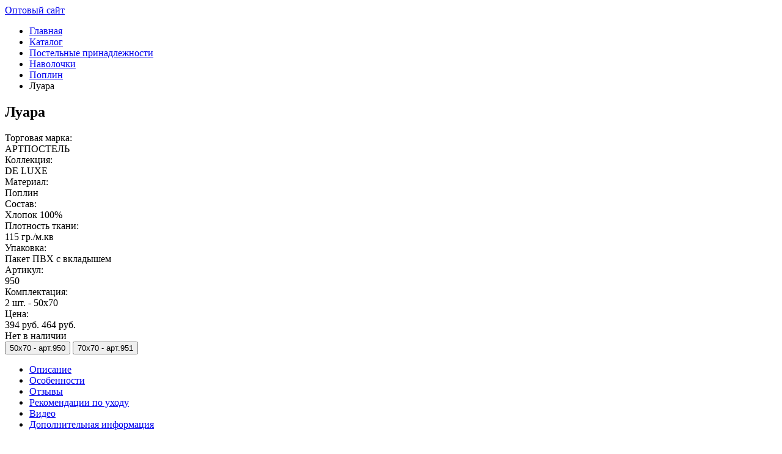

--- FILE ---
content_type: text/html; charset=UTF-8
request_url: https://artpostel.com/catalog/product/poplin-navolochki-postelnye_prinadlezhnosti-luara/
body_size: 6456
content:
<!DOCTYPE html>

<html class="no-js" lang="ru" prefix="og:http://ogp.me/ns#">
<head>
	<meta charset="utf-8">
	<meta http-equiv="X-UA-Compatible" content="IE=edge,chrome=1">
	<meta name="viewport" content="width=device-width, initial-scale=1.0, maximum-scale=1.0, user-scalable=no">

	<link rel="apple-touch-icon" sizes="57x57" href="/local/templates/adc_common/favicon/apple-icon-57x57.png">
	<link rel="apple-touch-icon" sizes="60x60" href="/local/templates/adc_common/favicon/apple-icon-60x60.png">
	<link rel="apple-touch-icon" sizes="72x72" href="/local/templates/adc_common/favicon/apple-icon-72x72.png">
	<link rel="apple-touch-icon" sizes="76x76" href="/local/templates/adc_common/favicon/apple-icon-76x76.png">
	<link rel="apple-touch-icon" sizes="114x114" href="/local/templates/adc_common/favicon/apple-icon-114x114.png">
	<link rel="apple-touch-icon" sizes="120x120" href="/local/templates/adc_common/favicon/apple-icon-120x120.png">
	<link rel="apple-touch-icon" sizes="144x144" href="/local/templates/adc_common/favicon/apple-icon-144x144.png">
	<link rel="apple-touch-icon" sizes="152x152" href="/local/templates/adc_common/favicon/apple-icon-152x152.png">
	<link rel="apple-touch-icon" sizes="180x180" href="/local/templates/adc_common/favicon/apple-icon-180x180.png">
	<link rel="icon" type="image/png" sizes="192x192"  href="/local/templates/adc_common/favicon/android-icon-192x192.png">
	<link rel="icon" type="image/png" sizes="32x32" href="/local/templates/adc_common/favicon/favicon-32x32.png">
	<link rel="icon" type="image/png" sizes="96x96" href="/local/templates/adc_common/favicon/favicon-96x96.png">
	<link rel="icon" type="image/png" sizes="16x16" href="/local/templates/adc_common/favicon/favicon-16x16.png">
	<link rel="manifest" href="/local/templates/adc_common/favicon/manifest.json">

	<meta name="msapplication-TileColor" content="#ffffff">
	<meta name="msapplication-TileImage" content="/local/templates/adc_common/favicon/ms-icon-144x144.png">
	<meta name="theme-color" content="#ffffff">

	<meta property="og:type" content="website"/>
	<meta property="og:title" content="Наволочка Луара из Поплин - купить в интернет-магазине"/>
	<meta property="og:description" content="Купить в розницу наволочку Луара из Поплин на подушку недорого от производителя в интернет-магазине Артпостель."/>

	<meta property="og:url" content="https://artpostel.com/catalog/product/poplin-navolochki-postelnye_prinadlezhnosti-luara/" /><meta property="og:image" content="https://i.artdizain-shop.ru/PRODUCT-poplin-navolochki-postelnye_prinadlezhnosti-luara/92916b6626045ea5214250fcfc85079a.jpg" />	
	<title>Наволочка Луара из Поплин - купить в интернет-магазине</title> 
	<link href="https://fonts.googleapis.com/css?family=Roboto:100,200,300,400,400i,500,600,700,700i" rel="stylesheet">
	<meta http-equiv="Content-Type" content="text/html; charset=UTF-8" />
<meta name="robots" content="index, follow" />
<meta name="description" content="Купить в розницу наволочку Луара из Поплин на подушку недорого от производителя в интернет-магазине Артпостель." />
<link rel="canonical" href="https://artpostel.com/catalog/product/poplin-navolochki-postelnye_prinadlezhnosti-luara/" />
<link href="/local/templates/adc_common/font-awesome/css/font-awesome.min.css?156759149431000" type="text/css"  data-template-style="true"  rel="stylesheet" />
<link href="/local/templates/adc_common/bootstrap/bootstrap.min.css?1615379555153111" type="text/css"  data-template-style="true"  rel="stylesheet" />
<link href="/local/templates/adc_common/bootstrap/bootstrap-slider.min.css?15675914949336" type="text/css"  data-template-style="true"  rel="stylesheet" />
<link href="/local/templates/adc_common/fancybox/jquery.fancybox.min.css?156759149412795" type="text/css"  data-template-style="true"  rel="stylesheet" />
<link href="/local/templates/adc_common/css/style.css?172977598948967" type="text/css"  data-template-style="true"  rel="stylesheet" />
<link href="/local/templates/adc_common/css/catalog.css?173201684927589" type="text/css"  data-template-style="true"  rel="stylesheet" />
</head>
<body>

<div id="panel"></div>

<div class="b-opt-link-wrap">
	<div class="b-opt-link">
		<a href="https://art-dtex.ru" target="_blank">Оптовый сайт</a>
	</div>
</div>


<div class="container-fluid main">

<header></header>


	<div class="b-breadcrumbs">
	<div class="bx_breadcrumbs"><ul><li><a href="/" title="Главная">Главная</a></li><li><a href="/catalog/" title="Каталог">Каталог</a></li><li><a href="/catalog/postelnye_prinadlezhnosti/" title="Постельные принадлежности">Постельные принадлежности</a></li><li><a href="/catalog/postelnye_prinadlezhnosti-navolochki/" title="Наволочки">Наволочки</a></li><li><a href="/catalog/postelnye_prinadlezhnosti-navolochki-poplin/" title="Поплин">Поплин</a></li><li><span>Луара</span></li></ul></div>	</div>

		
	

<div class="b-main container-fluid"><div itemscope itemtype="http://schema.org/Product">
		<section class="b-prod row">
			<div class="col-sm-12 col-md-6 col-lg-5 b-prod-img-block" data-id="372542">
				<div class="b-prod-img-load d-none" id="b-prod-img-load-372542"></div>
			</div>
			<div class="col-sm-6 col-md-6 col-lg-4 b-prod-right-block">
				<h1 class="b-prod-title" itemprop="name">Луара</h1>
				<div class="container-fluid b-prod-props"><div class="row">
				<div class="col-sm-12 col-md-12 col-lg-4">
					<span class="b-prod-props-label">Торговая марка:</span>
				</div>
				<div class="col-sm-12 col-md-12 col-lg-8">
					<span class="b-prod-props-value">АРТПОСТЕЛЬ</span>
				</div>
			</div><div class="row">
				<div class="col-sm-12 col-md-12 col-lg-4">
					<span class="b-prod-props-label">Коллекция:</span>
				</div>
				<div class="col-sm-12 col-md-12 col-lg-8">
					<span class="b-prod-props-value">DE LUXE</span>
				</div>
			</div><div class="row">
				<div class="col-sm-12 col-md-12 col-lg-4">
					<span class="b-prod-props-label">Материал:</span>
				</div>
				<div class="col-sm-12 col-md-12 col-lg-8">
					<span class="b-prod-props-value">Поплин</span>
				</div>
			</div><div class="row">
				<div class="col-sm-12 col-md-12 col-lg-4">
					<span class="b-prod-props-label">Состав:</span>
				</div>
				<div class="col-sm-12 col-md-12 col-lg-8">
					<span class="b-prod-props-value">Хлопок 100%</span>
				</div>
			</div><div class="row">
				<div class="col-sm-12 col-md-12 col-lg-4">
					<span class="b-prod-props-label">Плотность ткани:</span>
				</div>
				<div class="col-sm-12 col-md-12 col-lg-8">
					<span class="b-prod-props-value">115 гр./м.кв</span>
				</div>
			</div><div class="row">
				<div class="col-sm-12 col-md-12 col-lg-4">
					<span class="b-prod-props-label">Упаковка:</span>
				</div>
				<div class="col-sm-12 col-md-12 col-lg-8">
					<span class="b-prod-props-value">Пакет ПВХ с вкладышем</span>
				</div>
			</div></div>
				
				
			</div>
			<div class="col-sm-6 col-md-12 col-lg-3">
				<div class="border rounded b-prod-right" itemprop="offers" itemscope itemtype="http://schema.org/Offer">
			<div class="b-prod-size-load d-none" id="b-prod-size-load-372542"></div>
			<div class="b-prod-size-wrap p-2 fs-10 lh-12" id="b-prod-size-wrap-372542">
			<div class="d-flex align-items-center mb-2 b-prod-size-item b-prod-size-artikul">
				<div class="font-weight-bold mr-1 flex-shrink-0 b-prod-size-label">Артикул:</div>
				<div class="flex-grow-1 b-prod-size-value">
					950
					
				</div>
			</div><div class="mb-2 b-prod-size-item border-top border-bottom pt-2 pb-2 b-prod-size-kompl">
				<div class="font-weight-bold b-prod-size-label">Комплектация:</div>
				<div class="mt-1 fs-09 b-prod-size-value">2 шт. - 50х70</div>
			</div><div class="d-flex align-items-center mb-2 b-prod-size-item b-prod-size-price">
					<div class="font-weight-bold mr-1 flex-shrink-0 b-prod-size-label">Цена:</div>
					<div class="flex-grow-1 font-weight-bold fs-14 b-prod-size-value" itemprop="price">
						<meta itemprop="price" content="394">
						<meta itemprop="priceCurrency" content="RUB">
						<link itemprop="availability" href="http://schema.org/InStock">
						<span class="b-prod-size-value-price">394 руб.</span>
						<span class="b-prod-size-value-price-discount">464 руб.</span>
					</div>
				</div><div class="mb-2 b-prod-size-item b-prod-size-count">
					<div class="d-flex align-items-center justify-content-center b-prod-size-value"><div class="alert alert-danger">Нет в наличии</div></div>
				</div><div class="b-prod-size-item b-prod-size-size">
				<div class="b-prod-size-value">
					<div class="d-flex flex-column b-prod-size">
				<button type="button" class="btn mt-2 b-prod-size-btn b-prod-size-btn-selected" role="button" data-offer-id="372550" data-id="372542" data-url="/catalog/product/poplin-navolochki-postelnye_prinadlezhnosti-luara/#size-372550" data-hash="#size-372550" data-container="body" data-toggle="popover" data-trigger="hover" data-placement="left" data-html="true" data-content="
				<div>
					<span class='font-weight-bold mr-1'>Артикул:</span>
					<span class='text-danger'>950</span>
				</div>
				<div>
					<span class='font-weight-bold mr-1'>Комплектация:</span><br>2 шт. - 50х70
				</div>
				<div>
					<span class='font-weight-bold mr-1'>Цена:</span>
					<span class='text-danger'>394 руб.</span>
				</div>">50х70 - <span class="small red">арт.950</span></button>
				<button type="button" class="btn mt-2 b-prod-size-btn" role="button" data-offer-id="372541" data-id="372542" data-url="/catalog/product/poplin-navolochki-postelnye_prinadlezhnosti-luara/#size-372541" data-hash="#size-372541" data-container="body" data-toggle="popover" data-trigger="hover" data-placement="left" data-html="true" data-content="
				<div>
					<span class='font-weight-bold mr-1'>Артикул:</span>
					<span class='text-danger'>951</span>
				</div>
				<div>
					<span class='font-weight-bold mr-1'>Комплектация:</span><br>2 шт. - 70х70
				</div>
				<div>
					<span class='font-weight-bold mr-1'>Цена:</span>
					<span class='text-danger'>472 руб.</span>
				</div>">70х70 - <span class="small red">арт.951</span></button></div>
				</div>
			</div></div>
			</div></section><section class="b-prod-tab-wrap mt-5 row"><div class="col-12">
			<ul class="nav nav-tabs b-prod-tab" id="b-prod-tab" role="tablist" data-id="372542">
			<li class="nav-item b-prod-tab-descr">
				<a class="nav-link active" id="descr-tab" data-toggle="tab" href="#descr-cont" role="tab" aria-controls="descr-cont" aria-selected="true" data-show="Y">Описание<span></span></a>
			</li>
			<li class="nav-item b-prod-tab-osob">
				<a class="nav-link" id="osob-tab" data-toggle="tab" href="#osob-cont" role="tab" aria-controls="osob-cont" aria-selected="false" data-show="N">Особенности<span></span></a>
			</li>
			<li class="nav-item b-prod-tab-reviews">
				<a class="nav-link" id="reviews-tab" data-toggle="tab" href="#reviews-cont" role="tab" aria-controls="reviews-cont" aria-selected="false" data-show="N">Отзывы<span></span></a>
			</li>
			<li class="nav-item b-prod-tab-rek">
				<a class="nav-link" id="rek-tab" data-toggle="tab" href="#rek-cont" role="tab" aria-controls="rek-cont" aria-selected="false" data-show="N">Рекомендации по уходу<span></span></a>
			</li>
			<li class="nav-item b-prod-tab-video">
				<a class="nav-link" id="video-tab" data-toggle="tab" href="#video-cont" role="tab" aria-controls="video-cont" aria-selected="false" data-show="N">Видео<span></span></a>
			</li>
			<li class="nav-item b-prod-tab-add">
				<a class="nav-link" id="add-tab" data-toggle="tab" href="#add-cont" role="tab" aria-controls="add-cont" aria-selected="false" data-show="N">Дополнительная информация<span></span></a>
			</li></ul>
			<div class="tab-content b-prod-tab-content" id="b-prod-tab-content"><div class="tab-pane fade show active b-prod-tab-content-descr" id="descr-cont" role="tabpanel" aria-labelledby="descr-tab" itemprop="description"><div>В широком ассортименте швейных изделий торговой марки «АРТПОСТЕЛЬ» представлены отдельные постельные принадлежности. Наволочки изготовлены из 100&#37; хлопчатобумажной ткани и дополнены уникальными дизайнами, которые универсальны для любого интерьера.<br />
Штучные предметы из поплина с разными рисунками удобно комбинировать между собой и создавать новые решения для спальни. Большой ассортимент расцветок непременно разбудит фантазию и поможет воплотить Ваши идеи в жизнь.</div></div><div class="tab-pane fade b-prod-tab-content-osob" id="osob-cont" role="tabpanel" aria-labelledby="osob-tab"></div><div class="tab-pane fade b-prod-tab-content-reviews" id="reviews-cont" role="tabpanel" aria-labelledby="reviews-tab"><div class="alert alert-info">Для добавления отзыва <a href="/personal/auth/">авторизуйтесь</a></div></div><div class="tab-pane fade b-prod-tab-content-rek" id="rek-cont" role="tabpanel" aria-labelledby="rek-tab"></div><div class="tab-pane fade b-prod-tab-content-video" id="video-cont" role="tabpanel" aria-labelledby="video-tab"></div><div class="tab-pane fade b-prod-tab-content-add" id="add-cont" role="tabpanel" aria-labelledby="add-tab"></div></div>
		</div></section><section class="b-prod-ident row" data-id="372542"></section><section class="b-prod-coll row" data-id="372542"></section><section class="b-prod-blog-wr row" data-id="372542"></section></div>

</div>

</div><!-- main -->

<footer class="b-footer">
	<div class="container-fluid">
		<div class="row">
			<div class="col-lg-2 b-footer-1">
				<div class="b-footer-copyright">© 2026 «АртДизайн»</div>
<div class="b-footer-chestnyy-znak">
	<a href="/advises/sistema-markirovki-chestnyy-znak/"></a>
</div>				
<!-- Yandex.Metrika counter -->

<noscript><div><img src="https://mc.yandex.ru/watch/63036220" style="position:absolute; left:-9999px;" alt="" /></div></noscript>
<!-- /Yandex.Metrika counter -->
			</div>
			<div class="col-lg-2 b-footer-2">
				<div class="b-footer-title">Меню</div>
				<div class="b-footer-menu"><div class="b-footer-menu-item">
			<a href="/about/" target="_blank" title="О компании">О компании</a>
		</div><div class="b-footer-menu-item">
			<a href="/catalog/" target="_blank" title="Весь каталог">Весь каталог</a>
		</div><div class="b-footer-menu-item">
			<a href="/contacts/" target="_blank" title="Контакты">Контакты</a>
		</div><div class="b-footer-menu-item">
			<a href="/vakansii/" target="_blank" title="Вакансии">Вакансии</a>
		</div></div>			</div>
			<div class="col-lg-2 b-footer-3">
				<div class="b-footer-title">Покупателю</div>
					<div class="b-footer-menu-user"><div class="b-footer-menu-item">
			<a href="/delivery/" target="_blank" title="Оплата и доставка">Оплата и доставка</a>
		</div><div class="b-footer-menu-item">
			<a href="/advises/videoroliki/" target="_blank" title="Видеоролики">Видеоролики</a>
		</div><div class="b-footer-menu-item">
			<a href="/advises/politika-konfidentsialnosti/" target="_blank" title="Политика конфиденциальности">Политика конфиденциальности</a>
		</div></div>			</div>
			<div class="col-lg-3 b-footer-4">
				<div class="b-footer-title">Полезная информация</div>
				<div class="b-footer-menu-info"><div class="b-footer-menu-item">
			<a href="/advises/registraciya_na_sayte/" target="_blank" title="Регистрация на сайте">Регистрация на сайте</a>
		</div><div class="b-footer-menu-item">
			<a href="/advises/kak_sdelat_zakaz_fiz_licu/" target="_blank" title="Как сделать заказ физическому лицу">Как сделать заказ физическому лицу</a>
		</div><div class="b-footer-menu-item">
			<a href="/advises/faq/" target="_blank" title="Ответы на часто задаваемые вопросы">Ответы на часто задаваемые вопросы</a>
		</div><div class="b-footer-menu-item">
			<a href="/blog/" target="_blank" title="Блог">Блог</a>
		</div><div class="b-footer-menu-item b-footer-menu-item-select">
			<a href="/advises/" target="_blank" title="Все советы &gt;&gt;">Все советы &gt;&gt;</a>
		</div></div>			</div>
			<div class="col-lg-3 b-footer-5">
				<div class="b-footer-title">Контакты</div>
				
<div class="b-footer-phone"><a href="tel:89010399362">8-901-039-93-62</a></div><div class="b-footer-phone"></div><div class="b-footer-phone"></div><div class="b-footer-soc"><a href="https://t.me/artposteltextile" target="_blank">
			<i class="fa fa-telegram"></i>
		</a>
		<a href="https://zen.yandex.ru/id/60b0a056b9fa2a12294f5309" target="_blank">
			<svg aria-hidden="true">
				<path d="M -3.8284444e-8,12.655109 C -3.8284444e-8,5.7274996 5.615915,0.11158457 12.543525,0.11158457 c 6.927609,0 12.543524,5.61591503 12.543524,12.54352443 0,6.927609 -5.615915,12.543524 -12.543524,12.543524 C 5.615915,25.198633 -3.8284442e-8,19.582718 -3.8284444e-8,12.655109 Z" fill=""/>
				<path fill-rule="evenodd" clip-rule="evenodd" d="M 12.31882,0.08407215 C 12.25941,5.2567961 11.921146,8.1516971 9.9943859,10.078458 8.067625,12.005218 5.172724,12.343483 0,12.402892 v 0.750668 c 5.172724,0.05936 8.067625,0.397629 9.9943859,2.324389 1.8965391,1.89654 2.2540241,4.731089 2.3214251,9.75262 h 0.756685 c 0.06736,-5.021531 0.424841,-7.85608 2.321381,-9.75262 1.89654,-1.89654 4.731089,-2.254024 9.75262,-2.321381 v -0.75673 c -5.021531,-0.06736 -7.85608,-0.424841 -9.75262,-2.32138 -1.92676,-1.9267609 -2.265026,-4.8216619 -2.324389,-9.99438585 z" fill="white" />
			</svg>
		</a>
		<svg xmlns="http://www.w3.org/2000/svg" aria-hidden="true" style="display:none">
			<symbol id="sc-icon-ok" viewBox="0 0 20 28">
				<path d="M10 14.2A7.1 7.1 0 1 1 10 0a7.1 7.1 0 0 1 0 14.2zm0-10.6a3.5 3.5 0 1 0 0 7 3.5 3.5 0 0 0 0-7zM18.2 15c.7 1.4-.1 2.1-1.9 3.3a12 12 0 0 1-5 1.4l1.2 1.2 4.2 4.1c.6.7.6 1.7 0 2.3l-.2.2c-.6.7-1.7.7-2.3 0L10 23.3l-4.2 4.2c-.6.7-1.6.7-2.3 0l-.1-.2c-.7-.6-.7-1.6 0-2.3L7.5 21l1.2-1.2a12 12 0 0 1-5-1.4C1.9 17 1.1 16.4 1.8 15c.4-.8 1.5-1.4 3-.3 0 0 2 1.6 5.2 1.6s5.2-1.6 5.2-1.6c1.5-1.1 2.6-.5 3 .3z"/>
			</symbol>
		</svg>
		<a href="http://ok.ru/artpostel" target="_blank">
			<svg aria-hidden="true"><use xmlns:xlink="http://www.w3.org/1999/xlink" xlink:href="#sc-icon-ok"></use></svg>
		</a>
		
		<svg xmlns="http://www.w3.org/2000/svg" aria-hidden="true" style="display:none">
			<symbol id="sc-icon-vk" viewBox="0 0 31 28">
				<path d="M30 8.1c.2.7-.5 2.2-2.4 4.6-3 4-3.4 3.7-.9 6 2.5 2.2 3 3.3 3 3.5 0 0 1 1.7-1 1.7h-4c-1 .3-2-.5-2-.5-1.6-1-3-3.7-4-3.4 0 0-1.2.4-1.2 2.8 0 .5-.2.8-.2.8s-.3.3-.8.3h-1.8c-4 .3-7.5-3.4-7.5-3.4S3.4 16.6.1 8.7C-.1 8.2 0 8 0 8s.2-.3.9-.3h4.3c.4 0 .7.2.7.2l.3.5C7 10.2 8 11.8 8 11.8c1.6 3.2 2.7 3.7 3.3 3.4 0 0 .8-.5.6-4.4 0-1.4-.5-2-.5-2-.3-.5-1-.6-1.3-.7-.2 0 .2-.6.7-.8.8-.4 2.1-.4 3.7-.4 1.3 0 1.6 0 2.1.2 1.5.4 1 1.7 1 5 0 1.1-.2 2.6.6 3 .3.3 1.1.1 3.1-3.3 0 0 1-1.6 1.7-3.5.1-.4.4-.5.4-.5s.2-.1.6-.1h4.5c1.3-.2 1.6.4 1.6.4z"/>
			</symbol>
		</svg>
		<a href="http://vk.com/tm_artpostel" target="_blank">
			<svg aria-hidden="true"><use xmlns:xlink="http://www.w3.org/1999/xlink" xlink:href="#sc-icon-vk"></use></svg>
		</a>
		
		<svg xmlns="http://www.w3.org/2000/svg" aria-hidden="true" style="display:none">
			<symbol id="sc-icon-youtube" viewBox="0 0 24 28">
				<path d="M15.2 19.4v3.3c0 .7-.2 1-.6 1-.3 0-.5 0-.7-.3v-4.7c.2-.2.4-.3.7-.3.4 0 .6.3.6 1zm5.3 0v.8H19v-.7c0-.8.3-1.1.8-1.1s.7.3.7 1zM5.4 16H7v-1.4H2.2V16h1.6v9h1.6v-9zm4.5 9h1.3v-7.8H10v6c-.4.4-.7.6-1 .6l-.3-.3v-6.3H7.2v6.1c0 .6 0 1 .2 1.2 0 .4.4.5.9.5s1-.3 1.6-1v1zm6.7-2.4v-3c0-.8 0-1.3-.2-1.6-.2-.6-.5-.9-1-.9-.6 0-1 .3-1.5.9v-3.4h-1.4v10.3h1.4v-.7c.4.6 1 .8 1.4.8.6 0 1-.3 1.1-.8l.2-1.6zm5.2-.1v-.2h-1.4v1c0 .3-.3.5-.6.5-.5 0-.8-.4-.8-1.1v-1.4h2.8v-1.6c0-.8-.1-1.4-.4-1.8a2 2 0 0 0-1.6-.8 2 2 0 0 0-1.7.8c-.3.4-.4 1-.4 1.8v2.7c0 .9.1 1.5.4 1.9.4.5 1 .7 1.7.7s1.3-.2 1.7-.8c.2-.2.3-.5.3-.8v-1zM12.3 8.2V4.9c0-.7-.2-1-.6-1-.5 0-.7.3-.7 1v3.3c0 .7.2 1.1.7 1.1.4 0 .6-.4.6-1.1zm11.3 11.7c0 1.8 0 3.8-.4 5.5a3 3 0 0 1-2.5 2.3c-2.9.3-5.8.3-8.7.3s-5.8 0-8.7-.3c-1.2-.2-2.2-1-2.5-2.3C.4 23.7.4 21.7.4 20c0-1.8 0-3.7.4-5.4a3 3 0 0 1 2.5-2.3c2.9-.3 5.8-.3 8.7-.3s5.8 0 8.7.3a3 3 0 0 1 2.5 2.3c.4 1.7.4 3.6.4 5.4zM8 0h1.6l-2 6.2v4.3H6.2V6.2a211 211 0 0 1-2-6.2h1.7L7 4.1zm5.8 5.2v2.7c0 .9-.2 1.5-.5 1.9a2 2 0 0 1-1.6.8 2 2 0 0 1-1.7-.8c-.3-.4-.4-1-.4-1.9V5.2c0-.8.1-1.4.4-1.8a2 2 0 0 1 1.7-.8 2 2 0 0 1 1.6.8c.3.4.5 1 .5 1.8zM19 2.7v7.8h-1.4v-.9c-.6.7-1.1 1-1.6 1s-.8-.2-1-.6a4 4 0 0 1 0-1.2V2.7h1.3V9c0 .2.2.3.4.3.3 0 .6-.2.9-.7v-6H19z"/>
			</symbol>
		</svg>
		<a href="http://www.youtube.com/user/Artpostel" target="_blank">
			<svg aria-hidden="true"><use xmlns:xlink="http://www.w3.org/1999/xlink" xlink:href="#sc-icon-youtube"></use></svg>
		</a>
		</div><p class="footer-contacts">Центральный офис: 153005, Россия, город Иваново, улица Сосновая дом 3</p>			</div>
		</div>
	</div>
</footer>

<div class="b-arrow-up">
	<i class="fa fa-angle-up"></i>
</div>


<script type="text/javascript" src="/local/templates/adc_common/bootstrap/jquery-3.3.1.min.js?156759149486927"></script>
<script type="text/javascript" src="/local/templates/adc_common/bootstrap/popper.min.js?156759149420973"></script>
<script type="text/javascript" src="/local/templates/adc_common/bootstrap/bootstrap.min.js?156759149455775"></script>
<script type="text/javascript" src="/local/templates/adc_common/bootstrap/bootstrap-slider.min.js?156759149437734"></script>
<script type="text/javascript" src="/local/templates/adc_common/fancybox/jquery.fancybox.min.js?156759149468253"></script>
<script type="text/javascript" src="/local/templates/adc_common/js/common.js?168855030010366"></script>
<script type="text/javascript" src="/local/templates/adc_common/js/sweet_alert.js?156759149440804"></script>
<script type="text/javascript" src="/local/templates/adc_common/js/catalog.js?173098286323004"></script>


<script type="text/javascript" >
   (function(m,e,t,r,i,k,a){m[i]=m[i]||function(){(m[i].a=m[i].a||[]).push(arguments)};
   m[i].l=1*new Date();
   for (var j = 0; j < document.scripts.length; j++) {if (document.scripts[j].src === r) { return; }}
   k=e.createElement(t),a=e.getElementsByTagName(t)[0],k.async=1,k.src=r,a.parentNode.insertBefore(k,a)})
   (window, document, "script", "https://mc.yandex.ru/metrika/tag.js", "ym");

   ym(63036220, "init", {
        clickmap:true,
        trackLinks:true,
        accurateTrackBounce:true,
        webvisor:true
   });
</script></body>
</html>